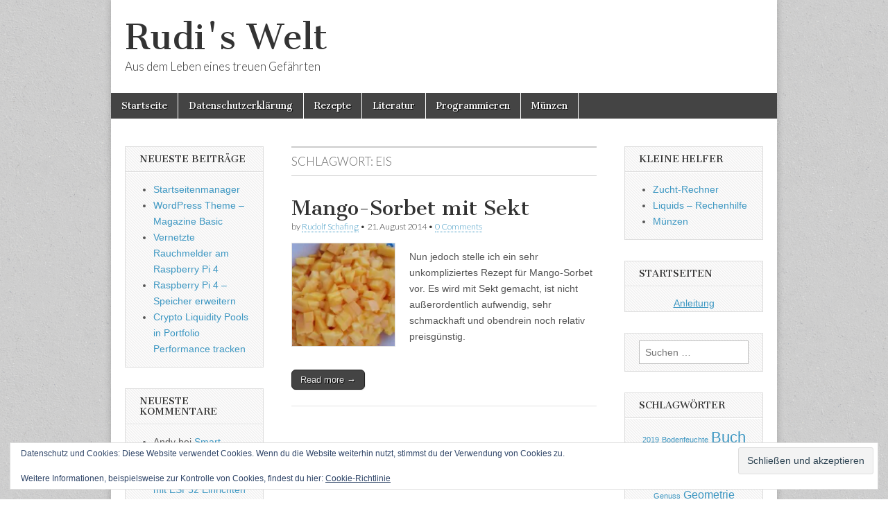

--- FILE ---
content_type: text/html; charset=UTF-8
request_url: https://www.rudolfschafing.de/tag/eis/
body_size: 12420
content:
<!DOCTYPE html>
<html lang="de">
<head>
	<meta charset="UTF-8" />
	<meta name="viewport" content="width=device-width, initial-scale=1.0" />
	<link rel="profile" href="http://gmpg.org/xfn/11" />
	<link rel="pingback" href="https://www.rudolfschafing.de/xmlrpc.php" />
	<meta name='robots' content='index, follow, max-image-preview:large, max-snippet:-1, max-video-preview:-1' />
	<style>img:is([sizes="auto" i], [sizes^="auto," i]) { contain-intrinsic-size: 3000px 1500px }</style>
	<style type='text/css'>
						#tarinner #dsgvonotice_footer a, .dsgvonotice_footer_separator {
							
							color: #ffffff !important;
							
						}
												
					</style>
	<!-- This site is optimized with the Yoast SEO plugin v26.2 - https://yoast.com/wordpress/plugins/seo/ -->
	<title>Eis Archive - Rudi&#039;s Welt</title>
	<link rel="canonical" href="https://www.rudolfschafing.de/tag/eis/" />
	<meta property="og:locale" content="de_DE" />
	<meta property="og:type" content="article" />
	<meta property="og:title" content="Eis Archive - Rudi&#039;s Welt" />
	<meta property="og:url" content="https://www.rudolfschafing.de/tag/eis/" />
	<meta property="og:site_name" content="Rudi&#039;s Welt" />
	<meta name="twitter:card" content="summary_large_image" />
	<script data-jetpack-boost="ignore" type="application/ld+json" class="yoast-schema-graph">{"@context":"https://schema.org","@graph":[{"@type":"CollectionPage","@id":"https://www.rudolfschafing.de/tag/eis/","url":"https://www.rudolfschafing.de/tag/eis/","name":"Eis Archive - Rudi&#039;s Welt","isPartOf":{"@id":"https://www.rudolfschafing.de/#website"},"primaryImageOfPage":{"@id":"https://www.rudolfschafing.de/tag/eis/#primaryimage"},"image":{"@id":"https://www.rudolfschafing.de/tag/eis/#primaryimage"},"thumbnailUrl":"https://i0.wp.com/www.rudolfschafing.de/wp-content/uploads/2014/08/IMG_20140809_152429-560x746.jpg?fit=560%2C419&ssl=1","breadcrumb":{"@id":"https://www.rudolfschafing.de/tag/eis/#breadcrumb"},"inLanguage":"de"},{"@type":"ImageObject","inLanguage":"de","@id":"https://www.rudolfschafing.de/tag/eis/#primaryimage","url":"https://i0.wp.com/www.rudolfschafing.de/wp-content/uploads/2014/08/IMG_20140809_152429-560x746.jpg?fit=560%2C419&ssl=1","contentUrl":"https://i0.wp.com/www.rudolfschafing.de/wp-content/uploads/2014/08/IMG_20140809_152429-560x746.jpg?fit=560%2C419&ssl=1","width":560,"height":419},{"@type":"BreadcrumbList","@id":"https://www.rudolfschafing.de/tag/eis/#breadcrumb","itemListElement":[{"@type":"ListItem","position":1,"name":"Startseite","item":"https://www.rudolfschafing.de/"},{"@type":"ListItem","position":2,"name":"Eis"}]},{"@type":"WebSite","@id":"https://www.rudolfschafing.de/#website","url":"https://www.rudolfschafing.de/","name":"Rudis Welt","description":"Aus dem Leben eines treuen Gefährten","publisher":{"@id":"https://www.rudolfschafing.de/#/schema/person/7c5cbecbe99f3190301491990811cf7e"},"potentialAction":[{"@type":"SearchAction","target":{"@type":"EntryPoint","urlTemplate":"https://www.rudolfschafing.de/?s={search_term_string}"},"query-input":{"@type":"PropertyValueSpecification","valueRequired":true,"valueName":"search_term_string"}}],"inLanguage":"de"},{"@type":["Person","Organization"],"@id":"https://www.rudolfschafing.de/#/schema/person/7c5cbecbe99f3190301491990811cf7e","name":"Rudolf Schafing","image":{"@type":"ImageObject","inLanguage":"de","@id":"https://www.rudolfschafing.de/#/schema/person/image/","url":"https://secure.gravatar.com/avatar/181d6bfbf31233508e90cba42881fb36?s=96&d=mm&r=g","contentUrl":"https://secure.gravatar.com/avatar/181d6bfbf31233508e90cba42881fb36?s=96&d=mm&r=g","caption":"Rudolf Schafing"},"logo":{"@id":"https://www.rudolfschafing.de/#/schema/person/image/"}}]}</script>
	<!-- / Yoast SEO plugin. -->


<link rel='dns-prefetch' href='//stats.wp.com' />
<link rel='dns-prefetch' href='//fonts.googleapis.com' />
<link rel='preconnect' href='//i0.wp.com' />
<link rel='preconnect' href='//c0.wp.com' />
<link rel="alternate" type="application/rss+xml" title="Rudi&#039;s Welt &raquo; Feed" href="https://www.rudolfschafing.de/feed/" />
<link rel="alternate" type="application/rss+xml" title="Rudi&#039;s Welt &raquo; Kommentar-Feed" href="https://www.rudolfschafing.de/comments/feed/" />
<link rel="alternate" type="application/rss+xml" title="Rudi&#039;s Welt &raquo; Eis Schlagwort-Feed" href="https://www.rudolfschafing.de/tag/eis/feed/" />

<link rel='stylesheet' id='all-css-99d5e9d754a65784f64f368d8803dbb2' href='https://www.rudolfschafing.de/wp-content/boost-cache/static/073b9c1160.min.css' type='text/css' media='all' />
<style id='wp-emoji-styles-inline-css'>

	img.wp-smiley, img.emoji {
		display: inline !important;
		border: none !important;
		box-shadow: none !important;
		height: 1em !important;
		width: 1em !important;
		margin: 0 0.07em !important;
		vertical-align: -0.1em !important;
		background: none !important;
		padding: 0 !important;
	}
</style>
<style id='jetpack-sharing-buttons-style-inline-css'>
.jetpack-sharing-buttons__services-list{display:flex;flex-direction:row;flex-wrap:wrap;gap:0;list-style-type:none;margin:5px;padding:0}.jetpack-sharing-buttons__services-list.has-small-icon-size{font-size:12px}.jetpack-sharing-buttons__services-list.has-normal-icon-size{font-size:16px}.jetpack-sharing-buttons__services-list.has-large-icon-size{font-size:24px}.jetpack-sharing-buttons__services-list.has-huge-icon-size{font-size:36px}@media print{.jetpack-sharing-buttons__services-list{display:none!important}}.editor-styles-wrapper .wp-block-jetpack-sharing-buttons{gap:0;padding-inline-start:0}ul.jetpack-sharing-buttons__services-list.has-background{padding:1.25em 2.375em}
</style>
<style id='classic-theme-styles-inline-css'>
/*! This file is auto-generated */
.wp-block-button__link{color:#fff;background-color:#32373c;border-radius:9999px;box-shadow:none;text-decoration:none;padding:calc(.667em + 2px) calc(1.333em + 2px);font-size:1.125em}.wp-block-file__button{background:#32373c;color:#fff;text-decoration:none}
</style>
<style id='global-styles-inline-css'>
:root{--wp--preset--aspect-ratio--square: 1;--wp--preset--aspect-ratio--4-3: 4/3;--wp--preset--aspect-ratio--3-4: 3/4;--wp--preset--aspect-ratio--3-2: 3/2;--wp--preset--aspect-ratio--2-3: 2/3;--wp--preset--aspect-ratio--16-9: 16/9;--wp--preset--aspect-ratio--9-16: 9/16;--wp--preset--color--black: #000000;--wp--preset--color--cyan-bluish-gray: #abb8c3;--wp--preset--color--white: #ffffff;--wp--preset--color--pale-pink: #f78da7;--wp--preset--color--vivid-red: #cf2e2e;--wp--preset--color--luminous-vivid-orange: #ff6900;--wp--preset--color--luminous-vivid-amber: #fcb900;--wp--preset--color--light-green-cyan: #7bdcb5;--wp--preset--color--vivid-green-cyan: #00d084;--wp--preset--color--pale-cyan-blue: #8ed1fc;--wp--preset--color--vivid-cyan-blue: #0693e3;--wp--preset--color--vivid-purple: #9b51e0;--wp--preset--gradient--vivid-cyan-blue-to-vivid-purple: linear-gradient(135deg,rgba(6,147,227,1) 0%,rgb(155,81,224) 100%);--wp--preset--gradient--light-green-cyan-to-vivid-green-cyan: linear-gradient(135deg,rgb(122,220,180) 0%,rgb(0,208,130) 100%);--wp--preset--gradient--luminous-vivid-amber-to-luminous-vivid-orange: linear-gradient(135deg,rgba(252,185,0,1) 0%,rgba(255,105,0,1) 100%);--wp--preset--gradient--luminous-vivid-orange-to-vivid-red: linear-gradient(135deg,rgba(255,105,0,1) 0%,rgb(207,46,46) 100%);--wp--preset--gradient--very-light-gray-to-cyan-bluish-gray: linear-gradient(135deg,rgb(238,238,238) 0%,rgb(169,184,195) 100%);--wp--preset--gradient--cool-to-warm-spectrum: linear-gradient(135deg,rgb(74,234,220) 0%,rgb(151,120,209) 20%,rgb(207,42,186) 40%,rgb(238,44,130) 60%,rgb(251,105,98) 80%,rgb(254,248,76) 100%);--wp--preset--gradient--blush-light-purple: linear-gradient(135deg,rgb(255,206,236) 0%,rgb(152,150,240) 100%);--wp--preset--gradient--blush-bordeaux: linear-gradient(135deg,rgb(254,205,165) 0%,rgb(254,45,45) 50%,rgb(107,0,62) 100%);--wp--preset--gradient--luminous-dusk: linear-gradient(135deg,rgb(255,203,112) 0%,rgb(199,81,192) 50%,rgb(65,88,208) 100%);--wp--preset--gradient--pale-ocean: linear-gradient(135deg,rgb(255,245,203) 0%,rgb(182,227,212) 50%,rgb(51,167,181) 100%);--wp--preset--gradient--electric-grass: linear-gradient(135deg,rgb(202,248,128) 0%,rgb(113,206,126) 100%);--wp--preset--gradient--midnight: linear-gradient(135deg,rgb(2,3,129) 0%,rgb(40,116,252) 100%);--wp--preset--font-size--small: 13px;--wp--preset--font-size--medium: 20px;--wp--preset--font-size--large: 36px;--wp--preset--font-size--x-large: 42px;--wp--preset--spacing--20: 0.44rem;--wp--preset--spacing--30: 0.67rem;--wp--preset--spacing--40: 1rem;--wp--preset--spacing--50: 1.5rem;--wp--preset--spacing--60: 2.25rem;--wp--preset--spacing--70: 3.38rem;--wp--preset--spacing--80: 5.06rem;--wp--preset--shadow--natural: 6px 6px 9px rgba(0, 0, 0, 0.2);--wp--preset--shadow--deep: 12px 12px 50px rgba(0, 0, 0, 0.4);--wp--preset--shadow--sharp: 6px 6px 0px rgba(0, 0, 0, 0.2);--wp--preset--shadow--outlined: 6px 6px 0px -3px rgba(255, 255, 255, 1), 6px 6px rgba(0, 0, 0, 1);--wp--preset--shadow--crisp: 6px 6px 0px rgba(0, 0, 0, 1);}:where(.is-layout-flex){gap: 0.5em;}:where(.is-layout-grid){gap: 0.5em;}body .is-layout-flex{display: flex;}.is-layout-flex{flex-wrap: wrap;align-items: center;}.is-layout-flex > :is(*, div){margin: 0;}body .is-layout-grid{display: grid;}.is-layout-grid > :is(*, div){margin: 0;}:where(.wp-block-columns.is-layout-flex){gap: 2em;}:where(.wp-block-columns.is-layout-grid){gap: 2em;}:where(.wp-block-post-template.is-layout-flex){gap: 1.25em;}:where(.wp-block-post-template.is-layout-grid){gap: 1.25em;}.has-black-color{color: var(--wp--preset--color--black) !important;}.has-cyan-bluish-gray-color{color: var(--wp--preset--color--cyan-bluish-gray) !important;}.has-white-color{color: var(--wp--preset--color--white) !important;}.has-pale-pink-color{color: var(--wp--preset--color--pale-pink) !important;}.has-vivid-red-color{color: var(--wp--preset--color--vivid-red) !important;}.has-luminous-vivid-orange-color{color: var(--wp--preset--color--luminous-vivid-orange) !important;}.has-luminous-vivid-amber-color{color: var(--wp--preset--color--luminous-vivid-amber) !important;}.has-light-green-cyan-color{color: var(--wp--preset--color--light-green-cyan) !important;}.has-vivid-green-cyan-color{color: var(--wp--preset--color--vivid-green-cyan) !important;}.has-pale-cyan-blue-color{color: var(--wp--preset--color--pale-cyan-blue) !important;}.has-vivid-cyan-blue-color{color: var(--wp--preset--color--vivid-cyan-blue) !important;}.has-vivid-purple-color{color: var(--wp--preset--color--vivid-purple) !important;}.has-black-background-color{background-color: var(--wp--preset--color--black) !important;}.has-cyan-bluish-gray-background-color{background-color: var(--wp--preset--color--cyan-bluish-gray) !important;}.has-white-background-color{background-color: var(--wp--preset--color--white) !important;}.has-pale-pink-background-color{background-color: var(--wp--preset--color--pale-pink) !important;}.has-vivid-red-background-color{background-color: var(--wp--preset--color--vivid-red) !important;}.has-luminous-vivid-orange-background-color{background-color: var(--wp--preset--color--luminous-vivid-orange) !important;}.has-luminous-vivid-amber-background-color{background-color: var(--wp--preset--color--luminous-vivid-amber) !important;}.has-light-green-cyan-background-color{background-color: var(--wp--preset--color--light-green-cyan) !important;}.has-vivid-green-cyan-background-color{background-color: var(--wp--preset--color--vivid-green-cyan) !important;}.has-pale-cyan-blue-background-color{background-color: var(--wp--preset--color--pale-cyan-blue) !important;}.has-vivid-cyan-blue-background-color{background-color: var(--wp--preset--color--vivid-cyan-blue) !important;}.has-vivid-purple-background-color{background-color: var(--wp--preset--color--vivid-purple) !important;}.has-black-border-color{border-color: var(--wp--preset--color--black) !important;}.has-cyan-bluish-gray-border-color{border-color: var(--wp--preset--color--cyan-bluish-gray) !important;}.has-white-border-color{border-color: var(--wp--preset--color--white) !important;}.has-pale-pink-border-color{border-color: var(--wp--preset--color--pale-pink) !important;}.has-vivid-red-border-color{border-color: var(--wp--preset--color--vivid-red) !important;}.has-luminous-vivid-orange-border-color{border-color: var(--wp--preset--color--luminous-vivid-orange) !important;}.has-luminous-vivid-amber-border-color{border-color: var(--wp--preset--color--luminous-vivid-amber) !important;}.has-light-green-cyan-border-color{border-color: var(--wp--preset--color--light-green-cyan) !important;}.has-vivid-green-cyan-border-color{border-color: var(--wp--preset--color--vivid-green-cyan) !important;}.has-pale-cyan-blue-border-color{border-color: var(--wp--preset--color--pale-cyan-blue) !important;}.has-vivid-cyan-blue-border-color{border-color: var(--wp--preset--color--vivid-cyan-blue) !important;}.has-vivid-purple-border-color{border-color: var(--wp--preset--color--vivid-purple) !important;}.has-vivid-cyan-blue-to-vivid-purple-gradient-background{background: var(--wp--preset--gradient--vivid-cyan-blue-to-vivid-purple) !important;}.has-light-green-cyan-to-vivid-green-cyan-gradient-background{background: var(--wp--preset--gradient--light-green-cyan-to-vivid-green-cyan) !important;}.has-luminous-vivid-amber-to-luminous-vivid-orange-gradient-background{background: var(--wp--preset--gradient--luminous-vivid-amber-to-luminous-vivid-orange) !important;}.has-luminous-vivid-orange-to-vivid-red-gradient-background{background: var(--wp--preset--gradient--luminous-vivid-orange-to-vivid-red) !important;}.has-very-light-gray-to-cyan-bluish-gray-gradient-background{background: var(--wp--preset--gradient--very-light-gray-to-cyan-bluish-gray) !important;}.has-cool-to-warm-spectrum-gradient-background{background: var(--wp--preset--gradient--cool-to-warm-spectrum) !important;}.has-blush-light-purple-gradient-background{background: var(--wp--preset--gradient--blush-light-purple) !important;}.has-blush-bordeaux-gradient-background{background: var(--wp--preset--gradient--blush-bordeaux) !important;}.has-luminous-dusk-gradient-background{background: var(--wp--preset--gradient--luminous-dusk) !important;}.has-pale-ocean-gradient-background{background: var(--wp--preset--gradient--pale-ocean) !important;}.has-electric-grass-gradient-background{background: var(--wp--preset--gradient--electric-grass) !important;}.has-midnight-gradient-background{background: var(--wp--preset--gradient--midnight) !important;}.has-small-font-size{font-size: var(--wp--preset--font-size--small) !important;}.has-medium-font-size{font-size: var(--wp--preset--font-size--medium) !important;}.has-large-font-size{font-size: var(--wp--preset--font-size--large) !important;}.has-x-large-font-size{font-size: var(--wp--preset--font-size--x-large) !important;}
:where(.wp-block-post-template.is-layout-flex){gap: 1.25em;}:where(.wp-block-post-template.is-layout-grid){gap: 1.25em;}
:where(.wp-block-columns.is-layout-flex){gap: 2em;}:where(.wp-block-columns.is-layout-grid){gap: 2em;}
:root :where(.wp-block-pullquote){font-size: 1.5em;line-height: 1.6;}
</style>
<link rel='stylesheet' id='dashicons-css' href='https://www.rudolfschafing.de/wp-includes/css/dashicons.min.css?ver=6.7.4' media='all' />
<link rel='stylesheet' id='google_fonts-css' href='//fonts.googleapis.com/css?family=Cantata+One|Lato:300,700' media='all' />





<link rel="https://api.w.org/" href="https://www.rudolfschafing.de/wp-json/" /><link rel="alternate" title="JSON" type="application/json" href="https://www.rudolfschafing.de/wp-json/wp/v2/tags/39" /><link rel="EditURI" type="application/rsd+xml" title="RSD" href="https://www.rudolfschafing.de/xmlrpc.php?rsd" />
<meta name="generator" content="WordPress 6.7.4" />
	<style>img#wpstats{display:none}</style>
		<style>
#site-title a,#site-description{color:#333 !important}
#page{background-color:#ffffff}
.entry-meta a,.entry-content a,.widget a{color:#3D97C2}
</style>
	<style type="text/css">.recentcomments a{display:inline !important;padding:0 !important;margin:0 !important;}</style><style type="text/css">.broken_link, a.broken_link {
	text-decoration: line-through;
}</style><style type="text/css" id="custom-background-css">
body.custom-background { background-image: url("https://www.rudolfschafing.de/wp-content/themes/magazine-basic/library/images/solid.png"); background-position: left top; background-size: auto; background-repeat: repeat; background-attachment: scroll; }
</style>
	<link rel="icon" href="https://www.rudolfschafing.de/wp-content/uploads/2019/04/rudi.ico" sizes="32x32" />
<link rel="icon" href="https://www.rudolfschafing.de/wp-content/uploads/2019/04/rudi.ico" sizes="192x192" />
<link rel="apple-touch-icon" href="https://www.rudolfschafing.de/wp-content/uploads/2019/04/rudi.ico" />
<meta name="msapplication-TileImage" content="https://www.rudolfschafing.de/wp-content/uploads/2019/04/rudi.ico" />
</head>

<body class="archive tag tag-eis tag-39 custom-background">
	<div id="page" class="grid  w960">
		<header id="header" class="row" role="banner">
			<div class="c12">
				<div id="mobile-menu">
					<a href="#" class="left-menu"><i class="fa fa-reorder"></i></a>
					<a href="#"><i class="fa fa-search"></i></a>
				</div>
				<div id="drop-down-search"><form role="search" method="get" class="search-form" action="https://www.rudolfschafing.de/">
				<label>
					<span class="screen-reader-text">Suche nach:</span>
					<input type="search" class="search-field" placeholder="Suchen …" value="" name="s" />
				</label>
				<input type="submit" class="search-submit" value="Suchen" />
			</form></div>

								<div class="title-logo-wrapper fl">
										<div class="header-group">
												<div id="site-title"><a href="https://www.rudolfschafing.de" title="Rudi&#039;s Welt" rel="home">Rudi&#039;s Welt</a></div>
						<div id="site-description">Aus dem Leben eines treuen Gefährten</div>					</div>
				</div>

				
				<div id="nav-wrapper">
					<div class="nav-content">
						<nav id="site-navigation" class="menus clearfix" role="navigation">
							<h3 class="screen-reader-text">Main menu</h3>
							<a class="screen-reader-text" href="#primary" title="Skip to content">Skip to content</a>
							<div id="main-menu" class="menu-menu-unter-header-container"><ul id="menu-menu-unter-header" class="menu"><li id="menu-item-1214" class="menu-item menu-item-type-custom menu-item-object-custom menu-item-1214"><a href="http://rudolfschafing.de">Startseite</a>
<li id="menu-item-1325" class="menu-item menu-item-type-post_type menu-item-object-page menu-item-privacy-policy menu-item-1325"><a rel="privacy-policy" href="https://www.rudolfschafing.de/datenschutzerklaerung/">Datenschutzerklärung</a>
<li id="menu-item-1596" class="menu-item menu-item-type-taxonomy menu-item-object-category menu-item-1596"><a href="https://www.rudolfschafing.de/category/rezepte/">Rezepte</a>
<li id="menu-item-1597" class="menu-item menu-item-type-taxonomy menu-item-object-category menu-item-1597"><a href="https://www.rudolfschafing.de/category/literatur/">Literatur</a>
<li id="menu-item-1814" class="menu-item menu-item-type-taxonomy menu-item-object-category menu-item-1814"><a href="https://www.rudolfschafing.de/category/computer/programmieren/">Programmieren</a>
<li id="menu-item-1915" class="menu-item menu-item-type-post_type menu-item-object-page menu-item-1915"><a href="https://www.rudolfschafing.de/muenzen/">Münzen</a>
</ul></div>						</nav><!-- #site-navigation -->

											</div>
				</div>

			</div><!-- .c12 -->
		</header><!-- #header.row -->

		<div id="main" class="row">
	<section id="primary" class="c6 push3" role="main">

		
			<header id="archive-header">
				<h1 class="page-title">Schlagwort: <span>Eis</span></h1>			</header><!-- #archive-header -->

				<article id="post-754" class="post-754 post type-post status-publish format-standard has-post-thumbnail hentry category-allgemein category-essen category-kultur category-rezepte tag-einfach tag-eis tag-lecker tag-mango tag-rezept tag-sekt tag-sorbet">

	    <header>
    <h2 class="entry-title taggedlink"><a href="https://www.rudolfschafing.de/2014/08/21/mango-sorbet-mit-sekt/" rel="bookmark">Mango-Sorbet mit Sekt</a></h2>
    <div class="entry-meta">
        by <span class="vcard author"><span class="fn"><a href="https://www.rudolfschafing.de/author/rudolf-schafing/" title="Posts by Rudolf Schafing" rel="author">Rudolf Schafing</a></span></span>&nbsp;&bull;&nbsp;<time class="published" datetime="2014-08-21">21. August 2014</time>&nbsp;&bull;&nbsp;<a href="https://www.rudolfschafing.de/2014/08/21/mango-sorbet-mit-sekt/#respond">0 Comments</a>    </div>
</header>

	    <div class="entry-content">
		    <a href="https://www.rudolfschafing.de/2014/08/21/mango-sorbet-mit-sekt/"><img width="150" height="150" src="https://i0.wp.com/www.rudolfschafing.de/wp-content/uploads/2014/08/IMG_20140809_152429-560x746.jpg?resize=150%2C150&amp;ssl=1" class="alignleft wp-post-image" alt="" decoding="async" srcset="https://i0.wp.com/www.rudolfschafing.de/wp-content/uploads/2014/08/IMG_20140809_152429-560x746.jpg?resize=150%2C150&amp;ssl=1 150w, https://i0.wp.com/www.rudolfschafing.de/wp-content/uploads/2014/08/IMG_20140809_152429-560x746.jpg?zoom=2&amp;resize=150%2C150&amp;ssl=1 300w, https://i0.wp.com/www.rudolfschafing.de/wp-content/uploads/2014/08/IMG_20140809_152429-560x746.jpg?zoom=3&amp;resize=150%2C150&amp;ssl=1 450w" sizes="(max-width: 150px) 100vw, 150px" /></a><p>Nun jedoch stelle ich ein sehr unkompliziertes Rezept für Mango-Sorbet vor. Es wird mit Sekt gemacht, ist nicht außerordentlich aufwendig, sehr schmackhaft und obendrein noch relativ preisgünstig.</p>
<p class="more-link-p"><a class="more-link" href="https://www.rudolfschafing.de/2014/08/21/mango-sorbet-mit-sekt/">Read more &rarr;</a></p>
	    </div><!-- .entry-content -->

	    
	</article><!-- #post-754 -->
	</section><!-- #primary.c8 -->

	<div id="secondary" class="c3 pull6" role="complementary">
		
		<aside id="recent-posts-2" class="widget widget_recent_entries">
		<h3 class="widget-title">Neueste Beiträge</h3>
		<ul>
											<li>
					<a href="https://www.rudolfschafing.de/2024/04/22/startseitenmanager-2/">Startseitenmanager</a>
									</li>
											<li>
					<a href="https://www.rudolfschafing.de/2024/04/18/wordpress-theme-magazine-basic/">WordPress Theme &#8211; Magazine Basic</a>
									</li>
											<li>
					<a href="https://www.rudolfschafing.de/2023/01/21/vernetzte-rauchmelder-am-raspberry-pi-4/">Vernetzte Rauchmelder am Raspberry Pi 4</a>
									</li>
											<li>
					<a href="https://www.rudolfschafing.de/2022/12/04/raspberrypi4-speicher-erweitern/">Raspberry Pi 4 &#8211; Speicher erweitern</a>
									</li>
											<li>
					<a href="https://www.rudolfschafing.de/2022/07/09/crypto-liquidity-pools-in-portfolio-performance-tracken/">Crypto Liquidity Pools in Portfolio Performance tracken</a>
									</li>
					</ul>

		</aside><aside id="recent-comments-2" class="widget widget_recent_comments"><h3 class="widget-title">Neueste Kommentare</h3><ul id="recentcomments"><li class="recentcomments"><span class="comment-author-link">Andy</span> bei <a href="https://www.rudolfschafing.de/2022/02/24/tasmota-getting-started/comment-page-1/#comment-17054">Smart Home: Bodenfeuchtesensor mit ESP32 Einrichten (Tasmota)</a></li><li class="recentcomments"><span class="comment-author-link">Rudolf Schafing</span> bei <a href="https://www.rudolfschafing.de/2022/02/24/tasmota-getting-started/comment-page-1/#comment-17049">Smart Home: Bodenfeuchtesensor mit ESP32 Einrichten (Tasmota)</a></li><li class="recentcomments"><span class="comment-author-link">Andy</span> bei <a href="https://www.rudolfschafing.de/2022/02/24/tasmota-getting-started/comment-page-1/#comment-17048">Smart Home: Bodenfeuchtesensor mit ESP32 Einrichten (Tasmota)</a></li><li class="recentcomments"><span class="comment-author-link">Rudolf Schafing</span> bei <a href="https://www.rudolfschafing.de/2022/02/24/tasmota-getting-started/comment-page-1/#comment-17007">Smart Home: Bodenfeuchtesensor mit ESP32 Einrichten (Tasmota)</a></li><li class="recentcomments"><span class="comment-author-link">Andy</span> bei <a href="https://www.rudolfschafing.de/2022/02/24/tasmota-getting-started/comment-page-1/#comment-16964">Smart Home: Bodenfeuchtesensor mit ESP32 Einrichten (Tasmota)</a></li></ul></aside><aside id="categories-2" class="widget widget_categories"><h3 class="widget-title">Kategorien</h3>
			<ul>
					<li class="cat-item cat-item-133"><a href="https://www.rudolfschafing.de/category/aliexpress/">Aliexpress</a>
</li>
	<li class="cat-item cat-item-1"><a href="https://www.rudolfschafing.de/category/allgemein/">Allgemein</a>
</li>
	<li class="cat-item cat-item-2"><a href="https://www.rudolfschafing.de/category/arbeit/">Arbeit</a>
</li>
	<li class="cat-item cat-item-132"><a href="https://www.rudolfschafing.de/category/computer/arduino/">Arduino</a>
</li>
	<li class="cat-item cat-item-15"><a href="https://www.rudolfschafing.de/category/finanzen/bitcoin/">Bitcoin</a>
</li>
	<li class="cat-item cat-item-118"><a href="https://www.rudolfschafing.de/category/allgemein/blog/">Blog</a>
</li>
	<li class="cat-item cat-item-124"><a href="https://www.rudolfschafing.de/category/computer/">Computer</a>
</li>
	<li class="cat-item cat-item-166"><a href="https://www.rudolfschafing.de/category/finanzen/crypto/">Crypto</a>
</li>
	<li class="cat-item cat-item-16"><a href="https://www.rudolfschafing.de/category/kultur/dampfen/">Dampfen</a>
</li>
	<li class="cat-item cat-item-17"><a href="https://www.rudolfschafing.de/category/finanzen/devisen/">Devisen</a>
</li>
	<li class="cat-item cat-item-148"><a href="https://www.rudolfschafing.de/category/computer/esp/">ESP</a>
</li>
	<li class="cat-item cat-item-150"><a href="https://www.rudolfschafing.de/category/computer/programmieren/esp-programmieren/">ESP</a>
</li>
	<li class="cat-item cat-item-18"><a href="https://www.rudolfschafing.de/category/kultur/essen/">Essen</a>
</li>
	<li class="cat-item cat-item-156"><a href="https://www.rudolfschafing.de/category/finanzen/ethereum/">Ethereum</a>
</li>
	<li class="cat-item cat-item-3"><a href="https://www.rudolfschafing.de/category/fernsehen/">Fernsehen</a>
</li>
	<li class="cat-item cat-item-4"><a href="https://www.rudolfschafing.de/category/finanzen/">Finanzen</a>
</li>
	<li class="cat-item cat-item-5"><a href="https://www.rudolfschafing.de/category/finanzen/forex/">Forex</a>
</li>
	<li class="cat-item cat-item-6"><a href="https://www.rudolfschafing.de/category/japan/">Japan</a>
</li>
	<li class="cat-item cat-item-19"><a href="https://www.rudolfschafing.de/category/reisen/japan-reisen/">Japan</a>
</li>
	<li class="cat-item cat-item-7"><a href="https://www.rudolfschafing.de/category/kritik/">Kritik</a>
</li>
	<li class="cat-item cat-item-8"><a href="https://www.rudolfschafing.de/category/kultur/">Kultur</a>
</li>
	<li class="cat-item cat-item-9"><a href="https://www.rudolfschafing.de/category/labview/">LabView</a>
</li>
	<li class="cat-item cat-item-10"><a href="https://www.rudolfschafing.de/category/literatur/">Literatur</a>
</li>
	<li class="cat-item cat-item-20"><a href="https://www.rudolfschafing.de/category/reisen/mallorca/">Mallorca</a>
</li>
	<li class="cat-item cat-item-155"><a href="https://www.rudolfschafing.de/category/computer/programmieren/php/">PHP</a>
</li>
	<li class="cat-item cat-item-11"><a href="https://www.rudolfschafing.de/category/produkttest/">Produkttest</a>
</li>
	<li class="cat-item cat-item-134"><a href="https://www.rudolfschafing.de/category/computer/programmieren/">Programmieren</a>
</li>
	<li class="cat-item cat-item-169"><a href="https://www.rudolfschafing.de/category/computer/raspberry-pi-4/">Raspberry Pi 4</a>
</li>
	<li class="cat-item cat-item-12"><a href="https://www.rudolfschafing.de/category/reisen/">Reisen</a>
</li>
	<li class="cat-item cat-item-13"><a href="https://www.rudolfschafing.de/category/rezepte/">Rezepte</a>
</li>
	<li class="cat-item cat-item-149"><a href="https://www.rudolfschafing.de/category/computer/programmieren/tasmota/">Tasmota</a>
</li>
	<li class="cat-item cat-item-125"><a href="https://www.rudolfschafing.de/category/computer/tools/">Tools</a>
</li>
	<li class="cat-item cat-item-21"><a href="https://www.rudolfschafing.de/category/kultur/essen/vegan-essen/">vegan</a>
</li>
			</ul>

			</aside><aside id="archives-2" class="widget widget_archive"><h3 class="widget-title">Archiv</h3>
			<ul>
					<li><a href='https://www.rudolfschafing.de/2024/04/'>April 2024</a></li>
	<li><a href='https://www.rudolfschafing.de/2023/01/'>Januar 2023</a></li>
	<li><a href='https://www.rudolfschafing.de/2022/12/'>Dezember 2022</a></li>
	<li><a href='https://www.rudolfschafing.de/2022/07/'>Juli 2022</a></li>
	<li><a href='https://www.rudolfschafing.de/2022/02/'>Februar 2022</a></li>
	<li><a href='https://www.rudolfschafing.de/2021/07/'>Juli 2021</a></li>
	<li><a href='https://www.rudolfschafing.de/2021/05/'>Mai 2021</a></li>
	<li><a href='https://www.rudolfschafing.de/2021/04/'>April 2021</a></li>
	<li><a href='https://www.rudolfschafing.de/2019/04/'>April 2019</a></li>
	<li><a href='https://www.rudolfschafing.de/2016/01/'>Januar 2016</a></li>
	<li><a href='https://www.rudolfschafing.de/2015/07/'>Juli 2015</a></li>
	<li><a href='https://www.rudolfschafing.de/2015/06/'>Juni 2015</a></li>
	<li><a href='https://www.rudolfschafing.de/2015/03/'>März 2015</a></li>
	<li><a href='https://www.rudolfschafing.de/2015/02/'>Februar 2015</a></li>
	<li><a href='https://www.rudolfschafing.de/2015/01/'>Januar 2015</a></li>
	<li><a href='https://www.rudolfschafing.de/2014/10/'>Oktober 2014</a></li>
	<li><a href='https://www.rudolfschafing.de/2014/09/'>September 2014</a></li>
	<li><a href='https://www.rudolfschafing.de/2014/08/'>August 2014</a></li>
	<li><a href='https://www.rudolfschafing.de/2014/07/'>Juli 2014</a></li>
	<li><a href='https://www.rudolfschafing.de/2014/06/'>Juni 2014</a></li>
	<li><a href='https://www.rudolfschafing.de/2014/04/'>April 2014</a></li>
	<li><a href='https://www.rudolfschafing.de/2014/03/'>März 2014</a></li>
	<li><a href='https://www.rudolfschafing.de/2014/02/'>Februar 2014</a></li>
	<li><a href='https://www.rudolfschafing.de/2013/09/'>September 2013</a></li>
	<li><a href='https://www.rudolfschafing.de/2013/08/'>August 2013</a></li>
			</ul>

			</aside><aside id="meta-2" class="widget widget_meta"><h3 class="widget-title">Meta</h3>
		<ul>
						<li><a rel="nofollow" href="https://www.rudolfschafing.de/wp-login.php">Anmelden</a></li>
			<li><a href="https://www.rudolfschafing.de/feed/">Feed der Einträge</a></li>
			<li><a href="https://www.rudolfschafing.de/comments/feed/">Kommentar-Feed</a></li>

			<li><a href="https://de.wordpress.org/">WordPress.org</a></li>
		</ul>

		</aside><aside id="search-2" class="widget widget_search"><form role="search" method="get" class="search-form" action="https://www.rudolfschafing.de/">
				<label>
					<span class="screen-reader-text">Suche nach:</span>
					<input type="search" class="search-field" placeholder="Suchen …" value="" name="s" />
				</label>
				<input type="submit" class="search-submit" value="Suchen" />
			</form></aside>
		<aside id="recent-posts-2" class="widget widget_recent_entries">
		<h3 class="widget-title">Neueste Beiträge</h3>
		<ul>
											<li>
					<a href="https://www.rudolfschafing.de/2024/04/22/startseitenmanager-2/">Startseitenmanager</a>
									</li>
											<li>
					<a href="https://www.rudolfschafing.de/2024/04/18/wordpress-theme-magazine-basic/">WordPress Theme &#8211; Magazine Basic</a>
									</li>
											<li>
					<a href="https://www.rudolfschafing.de/2023/01/21/vernetzte-rauchmelder-am-raspberry-pi-4/">Vernetzte Rauchmelder am Raspberry Pi 4</a>
									</li>
											<li>
					<a href="https://www.rudolfschafing.de/2022/12/04/raspberrypi4-speicher-erweitern/">Raspberry Pi 4 &#8211; Speicher erweitern</a>
									</li>
											<li>
					<a href="https://www.rudolfschafing.de/2022/07/09/crypto-liquidity-pools-in-portfolio-performance-tracken/">Crypto Liquidity Pools in Portfolio Performance tracken</a>
									</li>
					</ul>

		</aside><aside id="recent-comments-2" class="widget widget_recent_comments"><h3 class="widget-title">Neueste Kommentare</h3><ul id="recentcomments-2"><li class="recentcomments"><span class="comment-author-link">Andy</span> bei <a href="https://www.rudolfschafing.de/2022/02/24/tasmota-getting-started/comment-page-1/#comment-17054">Smart Home: Bodenfeuchtesensor mit ESP32 Einrichten (Tasmota)</a></li><li class="recentcomments"><span class="comment-author-link">Rudolf Schafing</span> bei <a href="https://www.rudolfschafing.de/2022/02/24/tasmota-getting-started/comment-page-1/#comment-17049">Smart Home: Bodenfeuchtesensor mit ESP32 Einrichten (Tasmota)</a></li><li class="recentcomments"><span class="comment-author-link">Andy</span> bei <a href="https://www.rudolfschafing.de/2022/02/24/tasmota-getting-started/comment-page-1/#comment-17048">Smart Home: Bodenfeuchtesensor mit ESP32 Einrichten (Tasmota)</a></li><li class="recentcomments"><span class="comment-author-link">Rudolf Schafing</span> bei <a href="https://www.rudolfschafing.de/2022/02/24/tasmota-getting-started/comment-page-1/#comment-17007">Smart Home: Bodenfeuchtesensor mit ESP32 Einrichten (Tasmota)</a></li><li class="recentcomments"><span class="comment-author-link">Andy</span> bei <a href="https://www.rudolfschafing.de/2022/02/24/tasmota-getting-started/comment-page-1/#comment-16964">Smart Home: Bodenfeuchtesensor mit ESP32 Einrichten (Tasmota)</a></li></ul></aside><aside id="archives-2" class="widget widget_archive"><h3 class="widget-title">Archiv</h3>
			<ul>
					<li><a href='https://www.rudolfschafing.de/2024/04/'>April 2024</a></li>
	<li><a href='https://www.rudolfschafing.de/2023/01/'>Januar 2023</a></li>
	<li><a href='https://www.rudolfschafing.de/2022/12/'>Dezember 2022</a></li>
	<li><a href='https://www.rudolfschafing.de/2022/07/'>Juli 2022</a></li>
	<li><a href='https://www.rudolfschafing.de/2022/02/'>Februar 2022</a></li>
	<li><a href='https://www.rudolfschafing.de/2021/07/'>Juli 2021</a></li>
	<li><a href='https://www.rudolfschafing.de/2021/05/'>Mai 2021</a></li>
	<li><a href='https://www.rudolfschafing.de/2021/04/'>April 2021</a></li>
	<li><a href='https://www.rudolfschafing.de/2019/04/'>April 2019</a></li>
	<li><a href='https://www.rudolfschafing.de/2016/01/'>Januar 2016</a></li>
	<li><a href='https://www.rudolfschafing.de/2015/07/'>Juli 2015</a></li>
	<li><a href='https://www.rudolfschafing.de/2015/06/'>Juni 2015</a></li>
	<li><a href='https://www.rudolfschafing.de/2015/03/'>März 2015</a></li>
	<li><a href='https://www.rudolfschafing.de/2015/02/'>Februar 2015</a></li>
	<li><a href='https://www.rudolfschafing.de/2015/01/'>Januar 2015</a></li>
	<li><a href='https://www.rudolfschafing.de/2014/10/'>Oktober 2014</a></li>
	<li><a href='https://www.rudolfschafing.de/2014/09/'>September 2014</a></li>
	<li><a href='https://www.rudolfschafing.de/2014/08/'>August 2014</a></li>
	<li><a href='https://www.rudolfschafing.de/2014/07/'>Juli 2014</a></li>
	<li><a href='https://www.rudolfschafing.de/2014/06/'>Juni 2014</a></li>
	<li><a href='https://www.rudolfschafing.de/2014/04/'>April 2014</a></li>
	<li><a href='https://www.rudolfschafing.de/2014/03/'>März 2014</a></li>
	<li><a href='https://www.rudolfschafing.de/2014/02/'>Februar 2014</a></li>
	<li><a href='https://www.rudolfschafing.de/2013/09/'>September 2013</a></li>
	<li><a href='https://www.rudolfschafing.de/2013/08/'>August 2013</a></li>
			</ul>

			</aside><aside id="categories-2" class="widget widget_categories"><h3 class="widget-title">Kategorien</h3>
			<ul>
					<li class="cat-item cat-item-133"><a href="https://www.rudolfschafing.de/category/aliexpress/">Aliexpress</a>
</li>
	<li class="cat-item cat-item-1"><a href="https://www.rudolfschafing.de/category/allgemein/">Allgemein</a>
</li>
	<li class="cat-item cat-item-2"><a href="https://www.rudolfschafing.de/category/arbeit/">Arbeit</a>
</li>
	<li class="cat-item cat-item-132"><a href="https://www.rudolfschafing.de/category/computer/arduino/">Arduino</a>
</li>
	<li class="cat-item cat-item-15"><a href="https://www.rudolfschafing.de/category/finanzen/bitcoin/">Bitcoin</a>
</li>
	<li class="cat-item cat-item-118"><a href="https://www.rudolfschafing.de/category/allgemein/blog/">Blog</a>
</li>
	<li class="cat-item cat-item-124"><a href="https://www.rudolfschafing.de/category/computer/">Computer</a>
</li>
	<li class="cat-item cat-item-166"><a href="https://www.rudolfschafing.de/category/finanzen/crypto/">Crypto</a>
</li>
	<li class="cat-item cat-item-16"><a href="https://www.rudolfschafing.de/category/kultur/dampfen/">Dampfen</a>
</li>
	<li class="cat-item cat-item-17"><a href="https://www.rudolfschafing.de/category/finanzen/devisen/">Devisen</a>
</li>
	<li class="cat-item cat-item-148"><a href="https://www.rudolfschafing.de/category/computer/esp/">ESP</a>
</li>
	<li class="cat-item cat-item-150"><a href="https://www.rudolfschafing.de/category/computer/programmieren/esp-programmieren/">ESP</a>
</li>
	<li class="cat-item cat-item-18"><a href="https://www.rudolfschafing.de/category/kultur/essen/">Essen</a>
</li>
	<li class="cat-item cat-item-156"><a href="https://www.rudolfschafing.de/category/finanzen/ethereum/">Ethereum</a>
</li>
	<li class="cat-item cat-item-3"><a href="https://www.rudolfschafing.de/category/fernsehen/">Fernsehen</a>
</li>
	<li class="cat-item cat-item-4"><a href="https://www.rudolfschafing.de/category/finanzen/">Finanzen</a>
</li>
	<li class="cat-item cat-item-5"><a href="https://www.rudolfschafing.de/category/finanzen/forex/">Forex</a>
</li>
	<li class="cat-item cat-item-6"><a href="https://www.rudolfschafing.de/category/japan/">Japan</a>
</li>
	<li class="cat-item cat-item-19"><a href="https://www.rudolfschafing.de/category/reisen/japan-reisen/">Japan</a>
</li>
	<li class="cat-item cat-item-7"><a href="https://www.rudolfschafing.de/category/kritik/">Kritik</a>
</li>
	<li class="cat-item cat-item-8"><a href="https://www.rudolfschafing.de/category/kultur/">Kultur</a>
</li>
	<li class="cat-item cat-item-9"><a href="https://www.rudolfschafing.de/category/labview/">LabView</a>
</li>
	<li class="cat-item cat-item-10"><a href="https://www.rudolfschafing.de/category/literatur/">Literatur</a>
</li>
	<li class="cat-item cat-item-20"><a href="https://www.rudolfschafing.de/category/reisen/mallorca/">Mallorca</a>
</li>
	<li class="cat-item cat-item-155"><a href="https://www.rudolfschafing.de/category/computer/programmieren/php/">PHP</a>
</li>
	<li class="cat-item cat-item-11"><a href="https://www.rudolfschafing.de/category/produkttest/">Produkttest</a>
</li>
	<li class="cat-item cat-item-134"><a href="https://www.rudolfschafing.de/category/computer/programmieren/">Programmieren</a>
</li>
	<li class="cat-item cat-item-169"><a href="https://www.rudolfschafing.de/category/computer/raspberry-pi-4/">Raspberry Pi 4</a>
</li>
	<li class="cat-item cat-item-12"><a href="https://www.rudolfschafing.de/category/reisen/">Reisen</a>
</li>
	<li class="cat-item cat-item-13"><a href="https://www.rudolfschafing.de/category/rezepte/">Rezepte</a>
</li>
	<li class="cat-item cat-item-149"><a href="https://www.rudolfschafing.de/category/computer/programmieren/tasmota/">Tasmota</a>
</li>
	<li class="cat-item cat-item-125"><a href="https://www.rudolfschafing.de/category/computer/tools/">Tools</a>
</li>
	<li class="cat-item cat-item-21"><a href="https://www.rudolfschafing.de/category/kultur/essen/vegan-essen/">vegan</a>
</li>
			</ul>

			</aside><aside id="meta-2" class="widget widget_meta"><h3 class="widget-title">Meta</h3>
		<ul>
						<li><a rel="nofollow" href="https://www.rudolfschafing.de/wp-login.php">Anmelden</a></li>
			<li><a href="https://www.rudolfschafing.de/feed/">Feed der Einträge</a></li>
			<li><a href="https://www.rudolfschafing.de/comments/feed/">Kommentar-Feed</a></li>

			<li><a href="https://de.wordpress.org/">WordPress.org</a></li>
		</ul>

		</aside>	</div><!-- #secondary.widget-area -->

			<div id="tertiary" class="c3 end" role="complementary">
			<aside id="nav_menu-3" class="widget widget_nav_menu"><h3 class="widget-title">Kleine Helfer</h3><div class="menu-kleine-helfer-container"><ul id="menu-kleine-helfer" class="menu"><li id="menu-item-986" class="menu-item menu-item-type-custom menu-item-object-custom menu-item-986"><a href="http://rudolfschafing.de/farmerama-zucht-rechner/">Zucht-Rechner</a></li>
<li id="menu-item-1340" class="menu-item menu-item-type-post_type menu-item-object-post menu-item-1340"><a href="https://www.rudolfschafing.de/2015/02/23/liquids-rechenhilfe/">Liquids – Rechenhilfe</a></li>
<li id="menu-item-1916" class="menu-item menu-item-type-post_type menu-item-object-page menu-item-1916"><a href="https://www.rudolfschafing.de/muenzen/">Münzen</a></li>
</ul></div></aside><aside id="rudis_startseitenmanager-3" class="widget widget_rudis_startseitenmanager"><h3 class="widget-title">Startseiten</h3><center><a href="https://www.rudolfschafing.de/startseitenmanager/">Anleitung</a></center></aside><aside id="search-4" class="widget widget_search"><form role="search" method="get" class="search-form" action="https://www.rudolfschafing.de/">
				<label>
					<span class="screen-reader-text">Suche nach:</span>
					<input type="search" class="search-field" placeholder="Suchen …" value="" name="s" />
				</label>
				<input type="submit" class="search-submit" value="Suchen" />
			</form></aside><aside id="tag_cloud-3" class="widget widget_tag_cloud"><h3 class="widget-title">Schlagwörter</h3><div class="tagcloud"><a href="https://www.rudolfschafing.de/tag/2019/" class="tag-cloud-link tag-link-117 tag-link-position-1" style="font-size: 8pt;" aria-label="2019 (1 Eintrag)">2019</a>
<a href="https://www.rudolfschafing.de/tag/bodenfeuchte/" class="tag-cloud-link tag-link-151 tag-link-position-2" style="font-size: 8pt;" aria-label="Bodenfeuchte (1 Eintrag)">Bodenfeuchte</a>
<a href="https://www.rudolfschafing.de/tag/buch/" class="tag-cloud-link tag-link-31 tag-link-position-3" style="font-size: 16.615384615385pt;" aria-label="Buch (4 Einträge)">Buch</a>
<a href="https://www.rudolfschafing.de/tag/dampfen/" class="tag-cloud-link tag-link-32 tag-link-position-4" style="font-size: 19.846153846154pt;" aria-label="Dampfen (6 Einträge)">Dampfen</a>
<a href="https://www.rudolfschafing.de/tag/e-zigarette/" class="tag-cloud-link tag-link-36 tag-link-position-5" style="font-size: 14.461538461538pt;" aria-label="E-Zigarette (3 Einträge)">E-Zigarette</a>
<a href="https://www.rudolfschafing.de/tag/esp32/" class="tag-cloud-link tag-link-135 tag-link-position-6" style="font-size: 11.876923076923pt;" aria-label="ESP32 (2 Einträge)">ESP32</a>
<a href="https://www.rudolfschafing.de/tag/genuss/" class="tag-cloud-link tag-link-120 tag-link-position-7" style="font-size: 8pt;" aria-label="Genuss (1 Eintrag)">Genuss</a>
<a href="https://www.rudolfschafing.de/tag/geometrie/" class="tag-cloud-link tag-link-49 tag-link-position-8" style="font-size: 11.876923076923pt;" aria-label="Geometrie (2 Einträge)">Geometrie</a>
<a href="https://www.rudolfschafing.de/tag/gesundheit/" class="tag-cloud-link tag-link-121 tag-link-position-9" style="font-size: 8pt;" aria-label="Gesundheit (1 Eintrag)">Gesundheit</a>
<a href="https://www.rudolfschafing.de/tag/japan/" class="tag-cloud-link tag-link-53 tag-link-position-10" style="font-size: 11.876923076923pt;" aria-label="Japan (2 Einträge)">Japan</a>
<a href="https://www.rudolfschafing.de/tag/kochen/" class="tag-cloud-link tag-link-55 tag-link-position-11" style="font-size: 11.876923076923pt;" aria-label="Kochen (2 Einträge)">Kochen</a>
<a href="https://www.rudolfschafing.de/tag/kritik/" class="tag-cloud-link tag-link-60 tag-link-position-12" style="font-size: 18.338461538462pt;" aria-label="Kritik (5 Einträge)">Kritik</a>
<a href="https://www.rudolfschafing.de/tag/lecker/" class="tag-cloud-link tag-link-65 tag-link-position-13" style="font-size: 14.461538461538pt;" aria-label="lecker (3 Einträge)">lecker</a>
<a href="https://www.rudolfschafing.de/tag/lesenswert/" class="tag-cloud-link tag-link-66 tag-link-position-14" style="font-size: 11.876923076923pt;" aria-label="lesenswert (2 Einträge)">lesenswert</a>
<a href="https://www.rudolfschafing.de/tag/liquid/" class="tag-cloud-link tag-link-67 tag-link-position-15" style="font-size: 16.615384615385pt;" aria-label="Liquid (4 Einträge)">Liquid</a>
<a href="https://www.rudolfschafing.de/tag/liquid-rechner/" class="tag-cloud-link tag-link-68 tag-link-position-16" style="font-size: 11.876923076923pt;" aria-label="Liquid-Rechner (2 Einträge)">Liquid-Rechner</a>
<a href="https://www.rudolfschafing.de/tag/literatur/" class="tag-cloud-link tag-link-69 tag-link-position-17" style="font-size: 16.615384615385pt;" aria-label="Literatur (4 Einträge)">Literatur</a>
<a href="https://www.rudolfschafing.de/tag/mathematik/" class="tag-cloud-link tag-link-73 tag-link-position-18" style="font-size: 14.461538461538pt;" aria-label="Mathematik (3 Einträge)">Mathematik</a>
<a href="https://www.rudolfschafing.de/tag/messung/" class="tag-cloud-link tag-link-152 tag-link-position-19" style="font-size: 8pt;" aria-label="Messung (1 Eintrag)">Messung</a>
<a href="https://www.rudolfschafing.de/tag/mp3/" class="tag-cloud-link tag-link-128 tag-link-position-20" style="font-size: 8pt;" aria-label="MP3 (1 Eintrag)">MP3</a>
<a href="https://www.rudolfschafing.de/tag/neustart/" class="tag-cloud-link tag-link-116 tag-link-position-21" style="font-size: 8pt;" aria-label="Neustart (1 Eintrag)">Neustart</a>
<a href="https://www.rudolfschafing.de/tag/produkttest/" class="tag-cloud-link tag-link-81 tag-link-position-22" style="font-size: 11.876923076923pt;" aria-label="Produkttest (2 Einträge)">Produkttest</a>
<a href="https://www.rudolfschafing.de/tag/rauchen/" class="tag-cloud-link tag-link-119 tag-link-position-23" style="font-size: 8pt;" aria-label="Rauchen (1 Eintrag)">Rauchen</a>
<a href="https://www.rudolfschafing.de/tag/rezension/" class="tag-cloud-link tag-link-86 tag-link-position-24" style="font-size: 18.338461538462pt;" aria-label="Rezension (5 Einträge)">Rezension</a>
<a href="https://www.rudolfschafing.de/tag/rezept/" class="tag-cloud-link tag-link-88 tag-link-position-25" style="font-size: 22pt;" aria-label="Rezept (8 Einträge)">Rezept</a>
<a href="https://www.rudolfschafing.de/tag/roman/" class="tag-cloud-link tag-link-90 tag-link-position-26" style="font-size: 14.461538461538pt;" aria-label="Roman (3 Einträge)">Roman</a>
<a href="https://www.rudolfschafing.de/tag/sekt/" class="tag-cloud-link tag-link-94 tag-link-position-27" style="font-size: 8pt;" aria-label="Sekt (1 Eintrag)">Sekt</a>
<a href="https://www.rudolfschafing.de/tag/simon-singh/" class="tag-cloud-link tag-link-95 tag-link-position-28" style="font-size: 8pt;" aria-label="Simon Singh (1 Eintrag)">Simon Singh</a>
<a href="https://www.rudolfschafing.de/tag/simpsons/" class="tag-cloud-link tag-link-96 tag-link-position-29" style="font-size: 8pt;" aria-label="Simpsons (1 Eintrag)">Simpsons</a>
<a href="https://www.rudolfschafing.de/tag/soil-moisture/" class="tag-cloud-link tag-link-147 tag-link-position-30" style="font-size: 8pt;" aria-label="Soil moisture (1 Eintrag)">Soil moisture</a>
<a href="https://www.rudolfschafing.de/tag/sorbet/" class="tag-cloud-link tag-link-97 tag-link-position-31" style="font-size: 8pt;" aria-label="Sorbet (1 Eintrag)">Sorbet</a>
<a href="https://www.rudolfschafing.de/tag/spanien/" class="tag-cloud-link tag-link-98 tag-link-position-32" style="font-size: 8pt;" aria-label="Spanien (1 Eintrag)">Spanien</a>
<a href="https://www.rudolfschafing.de/tag/suppe/" class="tag-cloud-link tag-link-99 tag-link-position-33" style="font-size: 8pt;" aria-label="Suppe (1 Eintrag)">Suppe</a>
<a href="https://www.rudolfschafing.de/tag/trading/" class="tag-cloud-link tag-link-100 tag-link-position-34" style="font-size: 8pt;" aria-label="Trading (1 Eintrag)">Trading</a>
<a href="https://www.rudolfschafing.de/tag/treiber/" class="tag-cloud-link tag-link-138 tag-link-position-35" style="font-size: 11.876923076923pt;" aria-label="Treiber (2 Einträge)">Treiber</a>
<a href="https://www.rudolfschafing.de/tag/trnd/" class="tag-cloud-link tag-link-101 tag-link-position-36" style="font-size: 11.876923076923pt;" aria-label="trnd (2 Einträge)">trnd</a>
<a href="https://www.rudolfschafing.de/tag/tv/" class="tag-cloud-link tag-link-102 tag-link-position-37" style="font-size: 8pt;" aria-label="TV (1 Eintrag)">TV</a>
<a href="https://www.rudolfschafing.de/tag/urlaub/" class="tag-cloud-link tag-link-103 tag-link-position-38" style="font-size: 8pt;" aria-label="Urlaub (1 Eintrag)">Urlaub</a>
<a href="https://www.rudolfschafing.de/tag/varengold/" class="tag-cloud-link tag-link-104 tag-link-position-39" style="font-size: 8pt;" aria-label="Varengold (1 Eintrag)">Varengold</a>
<a href="https://www.rudolfschafing.de/tag/vegan/" class="tag-cloud-link tag-link-105 tag-link-position-40" style="font-size: 16.615384615385pt;" aria-label="Vegan (4 Einträge)">Vegan</a>
<a href="https://www.rudolfschafing.de/tag/vegetarisch/" class="tag-cloud-link tag-link-106 tag-link-position-41" style="font-size: 8pt;" aria-label="Vegetarisch (1 Eintrag)">Vegetarisch</a>
<a href="https://www.rudolfschafing.de/tag/vegetraisch/" class="tag-cloud-link tag-link-107 tag-link-position-42" style="font-size: 8pt;" aria-label="vegetraisch (1 Eintrag)">vegetraisch</a>
<a href="https://www.rudolfschafing.de/tag/vi/" class="tag-cloud-link tag-link-108 tag-link-position-43" style="font-size: 8pt;" aria-label="VI (1 Eintrag)">VI</a>
<a href="https://www.rudolfschafing.de/tag/virtuelle-instrumente/" class="tag-cloud-link tag-link-109 tag-link-position-44" style="font-size: 8pt;" aria-label="Virtuelle Instrumente (1 Eintrag)">Virtuelle Instrumente</a>
<a href="https://www.rudolfschafing.de/tag/zeichentrick/" class="tag-cloud-link tag-link-110 tag-link-position-45" style="font-size: 8pt;" aria-label="Zeichentrick (1 Eintrag)">Zeichentrick</a></div>
</aside><aside id="nav_menu-5" class="widget widget_nav_menu"><h3 class="widget-title">Allgemein</h3><div class="menu-rechtliches-container"><ul id="menu-rechtliches" class="menu"><li id="menu-item-1612" class="menu-item menu-item-type-post_type menu-item-object-page menu-item-privacy-policy menu-item-1612"><a rel="privacy-policy" href="https://www.rudolfschafing.de/datenschutzerklaerung/">Datenschutzerklärung</a></li>
<li id="menu-item-1611" class="menu-item menu-item-type-post_type menu-item-object-page menu-item-1611"><a href="https://www.rudolfschafing.de/impressum/">Impressum</a></li>
</ul></div></aside><aside id="eu_cookie_law_widget-2" class="widget widget_eu_cookie_law_widget">
<div
	class="hide-on-button"
	data-hide-timeout="30"
	data-consent-expiration="180"
	id="eu-cookie-law"
>
	<form method="post" id="jetpack-eu-cookie-law-form">
		<input type="submit" value="Schließen und akzeptieren" class="accept" />
	</form>

	Datenschutz und Cookies: Diese Website verwendet Cookies. Wenn du die Website weiterhin nutzt, stimmst du der Verwendung von Cookies zu.<br />
<br />
Weitere Informationen, beispielsweise zur Kontrolle von Cookies, findest du hier:
		<a href="http://rudolfschafing.de/?page_id=3" rel="">
		Cookie-Richtlinie	</a>
</div>
</aside>		</div><!-- #tertiary.widget-area -->
			</div> <!-- #main.row -->
</div> <!-- #page.grid -->

<footer id="footer" role="contentinfo">

	<div id="footer-content" class="grid w960">
		<div class="row">

			<p class="copyright c12">
				<span class="fl">Copyright &copy; 2025 <a href="https://www.rudolfschafing.de">Rudi&#039;s Welt</a>. All Rights Reserved.</span>
				<span class="fr">The Magazine Basic Theme by <a href="https://themes.bavotasan.com/">bavotasan.com</a>.</span>
			</p><!-- .c12 -->

		</div><!-- .row -->
	</div><!-- #footer-content.grid -->

</footer><!-- #footer -->

				
				
				
					<style>.dsgvoaio_close_btn {display: none;}</style>

				
					<style>#tarteaucitronAlertSmall #tarteaucitronManager {display: none !important;}</style>

							

				

				<link rel='stylesheet' id='all-css-5d481b7fabd402c4380174de0e69ca59' href='https://www.rudolfschafing.de/wp-content/boost-cache/static/bb740d0541.min.css' type='text/css' media='all' />





<script type="text/javascript">
/* <![CDATA[ */
window._wpemojiSettings = {"baseUrl":"https:\/\/s.w.org\/images\/core\/emoji\/15.0.3\/72x72\/","ext":".png","svgUrl":"https:\/\/s.w.org\/images\/core\/emoji\/15.0.3\/svg\/","svgExt":".svg","source":{"concatemoji":"https:\/\/www.rudolfschafing.de\/wp-includes\/js\/wp-emoji-release.min.js?ver=6.7.4"}};
/*! This file is auto-generated */
!function(i,n){var o,s,e;function c(e){try{var t={supportTests:e,timestamp:(new Date).valueOf()};sessionStorage.setItem(o,JSON.stringify(t))}catch(e){}}function p(e,t,n){e.clearRect(0,0,e.canvas.width,e.canvas.height),e.fillText(t,0,0);var t=new Uint32Array(e.getImageData(0,0,e.canvas.width,e.canvas.height).data),r=(e.clearRect(0,0,e.canvas.width,e.canvas.height),e.fillText(n,0,0),new Uint32Array(e.getImageData(0,0,e.canvas.width,e.canvas.height).data));return t.every(function(e,t){return e===r[t]})}function u(e,t,n){switch(t){case"flag":return n(e,"\ud83c\udff3\ufe0f\u200d\u26a7\ufe0f","\ud83c\udff3\ufe0f\u200b\u26a7\ufe0f")?!1:!n(e,"\ud83c\uddfa\ud83c\uddf3","\ud83c\uddfa\u200b\ud83c\uddf3")&&!n(e,"\ud83c\udff4\udb40\udc67\udb40\udc62\udb40\udc65\udb40\udc6e\udb40\udc67\udb40\udc7f","\ud83c\udff4\u200b\udb40\udc67\u200b\udb40\udc62\u200b\udb40\udc65\u200b\udb40\udc6e\u200b\udb40\udc67\u200b\udb40\udc7f");case"emoji":return!n(e,"\ud83d\udc26\u200d\u2b1b","\ud83d\udc26\u200b\u2b1b")}return!1}function f(e,t,n){var r="undefined"!=typeof WorkerGlobalScope&&self instanceof WorkerGlobalScope?new OffscreenCanvas(300,150):i.createElement("canvas"),a=r.getContext("2d",{willReadFrequently:!0}),o=(a.textBaseline="top",a.font="600 32px Arial",{});return e.forEach(function(e){o[e]=t(a,e,n)}),o}function t(e){var t=i.createElement("script");t.src=e,t.defer=!0,i.head.appendChild(t)}"undefined"!=typeof Promise&&(o="wpEmojiSettingsSupports",s=["flag","emoji"],n.supports={everything:!0,everythingExceptFlag:!0},e=new Promise(function(e){i.addEventListener("DOMContentLoaded",e,{once:!0})}),new Promise(function(t){var n=function(){try{var e=JSON.parse(sessionStorage.getItem(o));if("object"==typeof e&&"number"==typeof e.timestamp&&(new Date).valueOf()<e.timestamp+604800&&"object"==typeof e.supportTests)return e.supportTests}catch(e){}return null}();if(!n){if("undefined"!=typeof Worker&&"undefined"!=typeof OffscreenCanvas&&"undefined"!=typeof URL&&URL.createObjectURL&&"undefined"!=typeof Blob)try{var e="postMessage("+f.toString()+"("+[JSON.stringify(s),u.toString(),p.toString()].join(",")+"));",r=new Blob([e],{type:"text/javascript"}),a=new Worker(URL.createObjectURL(r),{name:"wpTestEmojiSupports"});return void(a.onmessage=function(e){c(n=e.data),a.terminate(),t(n)})}catch(e){}c(n=f(s,u,p))}t(n)}).then(function(e){for(var t in e)n.supports[t]=e[t],n.supports.everything=n.supports.everything&&n.supports[t],"flag"!==t&&(n.supports.everythingExceptFlag=n.supports.everythingExceptFlag&&n.supports[t]);n.supports.everythingExceptFlag=n.supports.everythingExceptFlag&&!n.supports.flag,n.DOMReady=!1,n.readyCallback=function(){n.DOMReady=!0}}).then(function(){return e}).then(function(){var e;n.supports.everything||(n.readyCallback(),(e=n.source||{}).concatemoji?t(e.concatemoji):e.wpemoji&&e.twemoji&&(t(e.twemoji),t(e.wpemoji)))}))}((window,document),window._wpemojiSettings);
/* ]]> */
</script><script type='text/javascript' src='https://www.rudolfschafing.de/wp-content/plugins/Startseitenmangager/StartSeitenManager.js?m=1735651017'></script><script type="text/javascript" src="https://www.rudolfschafing.de/wp-includes/js/jquery/jquery.min.js?ver=3.7.1" id="jquery-core-js"></script><script type="text/javascript" id="dsdvo_tarteaucitron-js-extra">
/* <![CDATA[ */
var parms = {"version":"4.9","close_popup_auto":"off","animation_time":"1000","text_policy":"Datenschutzbedingungen","buttoncustomizebackground":"transparent","buttoncustomizetextcolor":"#79b51f","text_imprint":"Impressum","btn_text_save":"Auswahl speichern","checkbox_externals_label":"Externe Dienste","checkbox_statistics_label":"Statistiken","checkbox_essentials_label":"Essenziell","nolabel":"NEIN","yeslabel":"JA","showpolicyname":"Datenschutzbedingungen \/ Cookies angezeigen","maincatname":"Allgemeine Cookies","language":"de","woocommercecookies":" ","polylangcookie":"","usenocookies":"Dieser Dienst nutzt keine Cookies.","cookietextheader":"Datenschutzeinstellungen","nocookietext":"Dieser Dienst hat keine Cookies gespeichert.","cookietextusage":"Gespeicherte Cookies:","cookietextusagebefore":"Folgende Cookies k\u00f6nnen gespeichert werden:","adminajaxurl":"https:\/\/www.rudolfschafing.de\/wp-admin\/admin-ajax.php","vgwort_defaultoptinout":"optin","koko_defaultoptinout":"optin","ga_defaultoptinout":"optin","notice_design":"dark","expiretime":"7","noticestyle":"style1","backgroundcolor":"#333","textcolor":"#ffffff","buttonbackground":"#fff","buttontextcolor":"#333","buttonlinkcolor":"","cookietext":"<p>Wir verwenden technisch notwendige Cookies auf unserer Webseite sowie externe Dienste.\nStandardm\u00e4\u00dfig sind alle externen Dienste deaktiviert. Sie k\u00f6nnen diese jedoch nach belieben aktivieren & deaktivieren.\nF\u00fcr weitere Informationen lesen Sie unsere Datenschutzbestimmungen.<\/p>\n","cookieaccepttext":"Akzeptieren","btn_text_customize":"Personalisieren","cookietextscroll":"Durch das fortgesetzte bl\u00e4ttern stimmen Sie der Nutzung von externen Diensten und Cookies zu.","imprinturl":"","policyurl":"https:\/\/www.rudolfschafing.de\/datenschutzerklaerung\/","policyurltext":"Hier finden Sie unsere Datenschutzbestimmungen","ablehnentxt":"Ablehnen","ablehnentext":"Sie haben die Bedingungen abgelehnt. Sie werden daher auf google.de weitergeleitet.","ablehnenurl":"www.google.de","showrejectbtn":"off","popupagbs":" ","languageswitcher":" ","pixelorderid":"","fbpixel_content_type":"","fbpixel_content_ids":"","fbpixel_currency":"","fbpixel_product_cat":"","fbpixel_content_name":"","fbpixel_product_price":"","isbuyedsendet":"","pixelevent":"","pixeleventcurrency":"","pixeleventamount":"","outgoing_text":"<p><strong>Sie verlassen nun unsere Internetpr\u00e4senz<\/strong><\/p>\n<p>Da Sie auf einen externen Link geklickt haben verlassen Sie nun unsere Internetpr\u00e4senz.<\/p>\n<p>Sind Sie damit einverstanden so klicken Sie auf den nachfolgenden Button:<\/p>\n","youtube_spt":"","twitter_spt":"","linkedin_spt":"","shareaholic_spt":"","vimeo_spt":"","vgwort_spt":"","accepttext":"Zulassen","policytextbtn":"Datenschutzbedingungen","show_layertext":"off"};
/* ]]> */
</script><script type='text/javascript' src='https://www.rudolfschafing.de/wp-content/boost-cache/static/5c34a46b9b.min.js'></script><script type="text/javascript" id="dsgvoaio_inline_js-js-after">
/* <![CDATA[ */
jQuery( document ).ready(function() {
					
					tarteaucitron.init({

						"hashtag": "#tarteaucitron",

						"cookieName": "dsgvoaiowp_cookie", 

						"highPrivacy": true,

						"orientation": "center",

						"adblocker": false, 

						"showAlertSmall": true, 

						"cookieslist": true, 

						"removeCredit": true, 

						"expireCookie": 7, 

						"handleBrowserDNTRequest": false, 

						//"cookieDomain": ".www.rudolfschafing.de" 

						"removeCredit": true, 

						"moreInfoLink": false, 

						});
					});	
				var tarteaucitronForceLanguage = 'de'
/* ]]> */
</script><script type="text/javascript">

					jQuery( document ).ready(function() {
						
						

										
					
										

					
						

									

										
						
					
										

								

					
					
					
					
					
					
							(tarteaucitron.job = tarteaucitron.job || []).push('wordpressmain');

					});

				</script><script type="text/javascript" id="gamipress-js-js-extra">
/* <![CDATA[ */
var gamipress = {"ajaxurl":"\/wp-admin\/admin-ajax.php","nonce":"c00499c7ed","achievement_fields":["id","title","title_size","link","thumbnail","thumbnail_size","points_awarded","points_awarded_thumbnail","excerpt","times_earned","global_times_earned","steps","toggle","heading","heading_size","unlock_button","earners","earners_limit","layout","align"]};
/* ]]> */
</script><script type='text/javascript' src='https://www.rudolfschafing.de/wp-content/boost-cache/static/aefa728e1e.min.js'></script><script type="text/javascript" id="jetpack-stats-js-before">
/* <![CDATA[ */
_stq = window._stq || [];
_stq.push([ "view", JSON.parse("{\"v\":\"ext\",\"blog\":\"160973950\",\"post\":\"0\",\"tz\":\"1\",\"srv\":\"www.rudolfschafing.de\",\"arch_tag\":\"eis\",\"arch_results\":\"1\",\"j\":\"1:15.1.1\"}") ]);
_stq.push([ "clickTrackerInit", "160973950", "0" ]);
/* ]]> */
</script><script type="text/javascript" src="https://stats.wp.com/e-202544.js" id="jetpack-stats-js" defer="defer" data-wp-strategy="defer"></script><script type='text/javascript' src='https://www.rudolfschafing.de/wp-content/plugins/jetpack/_inc/build/widgets/eu-cookie-law/eu-cookie-law.min.js?m=1761472225'></script></body>
</html>

--- FILE ---
content_type: application/javascript
request_url: https://www.rudolfschafing.de/wp-content/plugins/Startseitenmangager/StartSeitenManager.js?m=1735651017
body_size: 262
content:
  
function t(anz){
	window.setInterval(function(){
    v=new Date();
    n=new Date();
    o=new Date();
    for(cn=1;cn<=anz;cn++){
        bxx=document.getElementById('bxx'+cn);
        ss=bxx.title;
        s=ss-Math.round((n.getTime()-v.getTime())/1000.);

        m=0;h=0;tage=0;tag="";
        if(ss<=0){
            bxx.innerHTML="<font color='green'><b>Bereit</b></font>"
		}else{
            if(s>59){
                m=Math.floor(s/60);
                s=s-m*60;
            }
            if(m>59){
                h=Math.floor(m/60);
                m=m-h*60;
            }
            if(h>23){
                tage=Math.floor(h/24);
                h=h-tage*24;
            }
			if(s<10){
                s="0"+s;
            }
            if(m<10){
                 m="0"+m;
            }
            if(tage!=0)
            {
                if(tage==1){
                    tag="1 Tag<br>";
                }else{
                    tag=""+tage+" Tage<br>";
                }
            }

            bxx.innerHTML="<font color='red'>"+tag+h+":"+m+":"+s+"</font>";
        }
        bxx.title=bxx.title-1;
    }
},1000);}
//-->

--- FILE ---
content_type: application/javascript
request_url: https://www.rudolfschafing.de/wp-content/boost-cache/static/aefa728e1e.min.js
body_size: 4683
content:
console.log('farm.js is loaded successfully!');function calculate(){var stage_needed=document.breedcalc.elements["stagen[]"];var stage_barn=document.breedcalc.elements["stageb[]"];var stage_to_breed=document.breedcalc.elements["stagez[]"];var stage_animals_needed=document.breedcalc.elements["stagean[]"];var stage_sf_needed=document.breedcalc.elements["stagesf[]"];for(i=0;i<9;i++){stage_needed[i].value=parseInt(stage_needed[i].value)||0
stage_barn[i].value=parseInt(stage_barn[i].value)||0}
for(i=0;i<9;i++){stage_to_breed[i].value=stage_needed[i].value-stage_barn[i].value}
for(i=7;i>=0;i--){stage_animals_needed[i].value=stage_animals_needed[i+1].value*4+stage_to_breed[i+1].value*4
if(stage_animals_needed[i].value<0){stage_animals_needed[i].value=0}}
var total_sf=0
for(i=1;i<9;i++){stage_sf_needed[i].value=stage_animals_needed[i-1].value/2
if(stage_sf_needed[i].value<0){stage_sf_needed[i].value=0}
total_sf=total_sf+parseInt(stage_sf_needed[i].value)}
for(i=7;i>=0;i--){stage_animals_needed[i].value=parseInt(stage_animals_needed[i].value)+parseInt(stage_to_breed[i].value)}
document.breedcalc.total_sf.value=total_sf}
Stages_Stages=new Array("Stage 1","Stage 2","Stage 3","Stage 4","Stage 5","Stage 6","Stage 7","Stage 8","Stage 9");Stages_Bee=new Array("Biene","Ammenbiene","Waldbiene","Hamster-Biene","Hummel","W&#228;chterbiene","Ninjabiene","Alienbiene","Flotte Biene");Stages_Panda=new Array("Panda","Zen-Panda","Stelzen-Panda","Baby-Panda","Tanzb&#228;r-Panda","Sushi-Panda","Yoga-Panda","Zirkus-Panda","Karate-Panda");Stages_Camel=new Array("Kamel","Schnee-Kamel","Trikamel","Alpaka","Kam&#228;leologe","Mumien-Kamel","Sultan Kamaldin","W&#252;stenschiff","Schein-Kamel");Stages_Fish=new Array("Fisch","Anemonenfisch","Regenbogenfisch","Fliegender Fisch","Kugelfisch","Dr. Stefan Fisch","Knutschkarpfen","Perlenfisch","Funkelflunder")
Stages_Turkey=new Array("Truthahn","Haus-Truthahn","Pfauentruthahn","Kuerbiskopf-Puter","Brat-Truthaehnchen","Grenzer-Truthahn","Ur-Truthahn","Polka-Pute","Kleckser-Truthahn")
Stages_Strauss=new Array("Strau&#223;","Emu","Zwergenstrau&#223;","Kasuar","Blumenstrau&#223;","W&#252;hlstrau&#223;","Geisterstrau&#223;","Balettstrau&#223;","Eislaufstrau&#223;")
Stages_Duck=new Array("Ente","Erpel","Haubenente","Zeitungsente","Matrosenente","Quietscheente","Pekingente","Brautente","Geldente");Stages_Monkey=new Array("Affe","Totenkopf&#228;ffchen","Schimpanse","Br&#252;llaffe","B&#246;rsenaffe","K&#246;nig Kong","Paradiesaffe","Zirkusaffe","Piratenaffe");Stages_Crow=new Array("Kr&#228;he","Nebelkr&#228;he","Albino-Kr&#228;he","Mexiko Kr&#228;he","Diebische Kr&#228;he","Knacki Kr&#228;he","Asia-Kr&#228;he","Hexenkr&#228;he","Robin Hood Kr&#228;he");Stages_Horse=new Array("Pferd","Haflinger","Shetlandpony","Indianerpferd","Seepferdchen","Ritter-Ross","Feuerpferd","Pegahorn","Picasso-Pferd");Stages_Bat=new Array("Fledermaus","Albinofledermaus","Braune Fledermaus","Schlemmermaus","Federmaus","Dracula-Fledermaus","Sportler-Fledermaus","Rocker-Fledermaus","Superhelden-Fledermaus");Stages_Pig=new Array("Schwein","Braunes Schwein","Wollschwein","H&#228;ngebauchschwein","Wildschwein","Minischwein","Warzenschwein","Fliegendes-Schwein","Sparschwein");Stages_Rabbit=new Array("Hase","Brauner Widder","Kuschelhase","Falscher-Hase","Angsthase","Skihase","Zauberhase","Propeller-Hase","Osterhase");Stages_Cow=new Array("Kuh","Braune Kuh","Wei&#223;e Kuh","Almkuh","Highland-Kuh","Flammenstier","Cowgirl","Milchstra&#223;en-Kuh","Milchshake-Kuh");Stages_Chicken=new Array("Huhn","Braunes Huhn","Seidenhuhn","Verr&#252;cktes Huhn","Suppenhuhn","Zwerghuhn","Wetterhahn","Regenbogenhuhn","Goldenes-Huhn");Stages_Goat=new Array("Ziege","Gefleckte Ziege","Schwarze Ziege","Angora-Ziege","Zwergziege","Fliege-Ziege","Rambo C.K.","Zucker Ziege","Meckerziege");Stages_Sheep=new Array("Schaf","Braunes Schaf","Schwarzes Schaf","Nacktes Schaf","Lockiges Schaf","Pullover-Schaf","Glitzer-Schaf","Zuckerwatte-Schaf","Goldenes Schaf");Stages_Kuckuck=new Array("Kuckucksei","wolliger Kuckumuddel","hasenohriger Kuckuck","maskierter Kuckuck","Punkuck","Bienen-Kuckuck","","","");Stages_Chameleon=new Array("Cham&#228;leon","Trainer-Cham&#228;leon","Fitness-Cham&#228;leon","Ninja-Cham&#228;leon","Sport-Cham&#228;leon","Ampel-Cham&#228;leon","Regenbogen-Cham&#228;leon","Disco-Cham&#228;leon","Hatschi-Cham&#228;leon");Stages_General=Stages_Stages
function change_animal(animal){if(animal=="general"){Stages_General=Stages_Stages}else if(animal=="bee"){Stages_General=Stages_Bee}else if(animal=="panda"){Stages_General=Stages_Panda}else if(animal=="camel"){Stages_General=Stages_Camel}else if(animal=="fish"){Stages_General=Stages_Fish}else if(animal=="turkey"){Stages_General=Stages_Turkey}else if(animal=="strauss"){Stages_General=Stages_Strauss}else if(animal=="duck"){Stages_General=Stages_Duck}else if(animal=="monkey"){Stages_General=Stages_Monkey}else if(animal=="crow"){Stages_General=Stages_Crow}else if(animal=="horse"){Stages_General=Stages_Horse}else if(animal=="bat"){Stages_General=Stages_Bat}else if(animal=="pig"){Stages_General=Stages_Pig}else if(animal=="rabbit"){Stages_General=Stages_Rabbit}else if(animal=="cow"){Stages_General=Stages_Cow}else if(animal=="chicken"){Stages_General=Stages_Chicken}else if(animal=="goat"){Stages_General=Stages_Goat}else if(animal=="sheep"){Stages_General=Stages_Sheep}else if(animal=="kuckuck"){Stages_General=Stages_Kuckuck}else if(animal=="chamaeleon"){Stages_General=Stages_Chameleon}
writestages()}
function writestages(){document.getElementById("s1").innerHTML=Stages_General[0];document.getElementById("s2").innerHTML=Stages_General[1];document.getElementById("s3").innerHTML=Stages_General[2];document.getElementById("s4").innerHTML=Stages_General[3];document.getElementById("s5").innerHTML=Stages_General[4];document.getElementById("s6").innerHTML=Stages_General[5];document.getElementById("s7").innerHTML=Stages_General[6];document.getElementById("s8").innerHTML=Stages_General[7];document.getElementById("s9").innerHTML=Stages_General[8]};
(function($){var $body=$('body');function gamipress_ajax_achievement_list(achievement_list){achievement_list.find('#gamipress-achievements-spinner').show();var data={action:'gamipress_get_achievements',nonce:gamipress.nonce,type:achievement_list.find('input[type="hidden"][name="type"]').val(),limit:achievement_list.find('input[type="hidden"][name="limit"]').val(),current_user:achievement_list.find('input[type="hidden"][name="current_user"]').val(),user_id:achievement_list.find('input[type="hidden"][name="user_id"]').val(),wpms:achievement_list.find('input[type="hidden"][name="wpms"]').val(),offset:achievement_list.find('#gamipress-achievements-offset').val(),count:achievement_list.find('#gamipress-achievements-count').val(),filter:((achievement_list.find('#achievements_list_filter').length)?achievement_list.find('#achievements_list_filter').val():''),search:achievement_list.find('#gamipress-achievements-search-input').val(),orderby:achievement_list.find('input[type="hidden"][name="orderby"]').val(),order:achievement_list.find('input[type="hidden"][name="order"]').val(),include:achievement_list.find('input[type="hidden"][name="include"]').val(),exclude:achievement_list.find('input[type="hidden"][name="exclude"]').val(),showed_ids:[]};for(var i=0;i<gamipress.achievement_fields.length;i++){var achievement_field=gamipress.achievement_fields[i];data[achievement_field]=achievement_list.find('input[type="hidden"][name="'+achievement_field+'"]').val()}
achievement_list.find('.gamipress-achievement').each(function(){var achievement_id=$(this).attr('id').replace('gamipress-achievement-','');data.showed_ids.push(achievement_id)});achievement_list.trigger('gamipress_achievements_list_request_data',[data]);$.ajax({url:gamipress.ajaxurl,data:data,dataType:'json',success:function(response){achievement_list.find('#gamipress-achievements-spinner').hide();if(response.data.achievements!==null){achievement_list.find('#gamipress-achievements-container').append(response.data.achievements);achievement_list.find('#gamipress-achievements-offset').val(response.data.offset);achievement_list.find('#gamipress-achievements-count').val(response.data.achievement_count);if(achievement_list.find('#gamipress-achievements-load-more').length){if(response.data.query_count<=response.data.offset){achievement_list.find('#gamipress-achievements-load-more').hide()}else{achievement_list.find('#gamipress-achievements-load-more').show()}}}
achievement_list.trigger('gamipress_achievements_list_request_success',[response])}})}
function gamipress_ajax_achievement_list_reset(achievement_list){achievement_list.find('#gamipress-achievements-offset').val(0);achievement_list.find('#gamipress-achievements-count').val(0);achievement_list.find('#gamipress-achievements-container').html('');achievement_list.find('#gamipress-achievements-load-more').hide();gamipress_ajax_achievement_list(achievement_list)}
$body.on('change','#achievements_list_filter',function(){gamipress_ajax_achievement_list_reset($(this).closest('.gamipress-achievements-list'))});$body.on('submit','#gamipress-achievements-search-form',function(event){event.preventDefault();gamipress_ajax_achievement_list_reset($(this).closest('.gamipress-achievements-list'));$(this).find('#gamipress-achievements-search-submit').prop('disabled',!0)});$body.on('focus','#gamipress-achievements-search-input',function(e){$(this).closest('.gamipress-achievements-list').find('#gamipress-achievements-search-submit').prop('disabled',!1)});$body.on('click','#gamipress-achievements-load-more',function(){gamipress_ajax_achievement_list($(this).closest('.gamipress-achievements-list'))});$body.on('click','.gamipress-open-close-switch a',function(event){event.preventDefault();var link=$(this);if('close'===link.data('action')){link.parent().siblings('.gamipress-extras-window').slideUp(300);link.data('action','open').prop('class','show-hide-open').text(link.data('open-text'))}else{link.parent().siblings('.gamipress-extras-window').slideDown(300);link.data('action','close').prop('class','show-hide-close').text(link.data('close-text'))}});function gamipress_unlock_achievement_with_points(submit_wrap){var button=submit_wrap.find('.gamipress-achievement-unlock-with-points-button');var spinner=submit_wrap.find('.gamipress-spinner');var achievement_id=submit_wrap.data('id');var confirmation=submit_wrap.find('.gamipress-achievement-unlock-with-points-confirmation');spinner.show();submit_wrap.trigger('gamipress_before_unlock_achievement_with_points',[]);$.ajax({url:gamipress.ajaxurl,method:'POST',dataType:'json',data:{action:'gamipress_unlock_achievement_with_points',nonce:gamipress.nonce,achievement_id:achievement_id},success:function(response){if(submit_wrap.find('.gamipress-achievement-unlock-with-points-response').length===0)
submit_wrap.append('<div class="gamipress-achievement-unlock-with-points-response gamipress-notice" style="display: none;"></div>');var response_wrap=submit_wrap.find('.gamipress-achievement-unlock-with-points-response');response_wrap.addClass('gamipress-notice-'+(response.success===!0?'success':'error'));response_wrap.html(response.data);response_wrap.slideDown();spinner.hide();if(response.success===!0){if(confirmation.length)
confirmation.slideUp();button.slideUp();button.closest('.single-achievement').addClass('user-has-earned');button.closest('.user-has-not-earned[class*="post"]').removeClass('user-has-not-earned').addClass('user-has-earned');button.closest('.gamipress-achievement.user-has-not-earned').removeClass('user-has-not-earned').addClass('user-has-earned')}else{if(confirmation.length){confirmation.slideUp();submit_wrap.find('.gamipress-achievement-unlock-with-points-confirm-button').prop('disabled',!1);submit_wrap.find('.gamipress-achievement-unlock-with-points-cancel-button').prop('disabled',!1)}
button.prop('disabled',!1)}
submit_wrap.trigger('gamipress_after_unlock_achievement_with_points',[response])}})}
function gamipress_unlock_rank_with_points(submit_wrap){var button=submit_wrap.find('.gamipress-rank-unlock-with-points-button');var spinner=submit_wrap.find('.gamipress-spinner');var rank_id=submit_wrap.data('id');var confirmation=submit_wrap.find('.gamipress-rank-unlock-with-points-confirmation');spinner.show();submit_wrap.trigger('gamipress_before_unlock_rank_with_points',[]);$.ajax({url:gamipress.ajaxurl,method:'POST',dataType:'json',data:{action:'gamipress_unlock_rank_with_points',nonce:gamipress.nonce,rank_id:rank_id},success:function(response){if(submit_wrap.find('.gamipress-rank-unlock-with-points-response').length===0)
submit_wrap.append('<div class="gamipress-rank-unlock-with-points-response gamipress-notice" style="display: none;"></div>');var response_wrap=submit_wrap.find('.gamipress-rank-unlock-with-points-response');response_wrap.addClass('gamipress-notice-'+(response.success===!0?'success':'error'));response_wrap.html(response.data);response_wrap.slideDown();spinner.hide();if(response.success===!0){if(confirmation.length)
confirmation.slideUp();button.slideUp();button.closest('.single-rank').addClass('user-has-earned');button.closest('.user-has-not-earned[class*="post"]').removeClass('user-has-not-earned').addClass('user-has-earned');button.closest('.gamipress-rank.user-has-not-earned').removeClass('user-has-not-earned').addClass('user-has-earned')}else{if(confirmation.length){confirmation.slideUp();submit_wrap.find('.gamipress-rank-unlock-with-points-confirm-button').prop('disabled',!1);submit_wrap.find('.gamipress-rank-unlock-with-points-cancel-button').prop('disabled',!1)}
button.prop('disabled',!1)}
submit_wrap.trigger('gamipress_after_unlock_rank_with_points',[response])}})}
$body.on('click','.gamipress-achievement-unlock-with-points-button, .gamipress-rank-unlock-with-points-button',function(e){var button=$(this);var selector=(button.hasClass('gamipress-achievement-unlock-with-points-button')?'achievement':'rank');var submit_wrap=button.closest('.gamipress-'+selector+'-unlock-with-points');var confirmation=submit_wrap.find('.gamipress-'+selector+'-unlock-with-points-confirmation');button.prop('disabled',!0);if(submit_wrap.find('.gamipress-'+selector+'-unlock-with-points-response').length)
submit_wrap.find('.gamipress-'+selector+'-unlock-with-points-response').slideUp();if(confirmation.length){confirmation.slideDown()}else{if(selector==='achievement')
gamipress_unlock_achievement_with_points(submit_wrap);else gamipress_unlock_rank_with_points(submit_wrap)}});$body.on('click','.gamipress-achievement-unlock-with-points-confirm-button, .gamipress-rank-unlock-with-points-confirm-button',function(e){var $this=$(this);var selector=($this.hasClass('gamipress-achievement-unlock-with-points-confirm-button')?'achievement':'rank');var submit_wrap=$this.closest('.gamipress-'+selector+'-unlock-with-points');$this.prop('disabled',!0);submit_wrap.find('.gamipress-'+selector+'-unlock-with-points-cancel-button').prop('disabled',!0);if(selector==='achievement')
gamipress_unlock_achievement_with_points(submit_wrap);else gamipress_unlock_rank_with_points(submit_wrap)});$body.on('click','.gamipress-achievement-unlock-with-points-cancel-button, .gamipress-rank-unlock-with-points-cancel-button',function(e){var $this=$(this);var selector=($this.hasClass('gamipress-achievement-unlock-with-points-cancel-button')?'achievement':'rank');var submit_wrap=$this.closest('.gamipress-'+selector+'-unlock-with-points');var button=submit_wrap.find('.gamipress-'+selector+'-unlock-with-points-button');var confirmation=submit_wrap.find('.gamipress-'+selector+'-unlock-with-points-confirmation');confirmation.slideUp();button.prop('disabled',!1)});$body.on('click','.gamipress-share-button',function(e){e.preventDefault();var wrapper=$(this).closest('.gamipress-share-buttons');var network=$(this).data('network');var templates={facebook:'https://www.facebook.com/sharer.php?u={url}',twitter:'https://twitter.com/intent/tweet?text={text}%0A{url}',linkedin:'https://www.linkedin.com/shareArticle?mini=true&url={url}&title={title}&summary={text}&source={url}',pinterest:'https://www.pinterest.com/pin/create/button/?url={url}&media={image}',};var width=640;var height=480;if(templates[network]!==undefined){var url=wrapper.data('url');var title=wrapper.data('title');var text=wrapper.data('twitter-text');var image=wrapper.data('image');var parsed_url=templates[network].replace('{url}',encodeURIComponent(url)).replace('{title}',encodeURIComponent(title)).replace('{image}',encodeURIComponent(image)).replace('{text}',encodeURIComponent(text));var window_top=(screen.height/2)-(height/2);var window_left=(screen.width/2)-(width/2);var window_parameters='toolbar=0,status=0,width='+width+',height='+height+',top='+window_top+',left='+window_left;var share_window=window.open(parsed_url,network,window_parameters);if(window.focus){share_window.focus()}}});$body.on('click','#gamipress-logs-pagination a',function(e){e.preventDefault();var $this=$(this);if($this.hasClass('current')){return!1}
var logs=$this.closest('.gamipress-logs');var matches=$this.attr('href').match(/paged=(\d+)|\/page\/(\d+)/);var page=(matches[1]!==undefined)?matches[1]:matches[2];var data={action:'gamipress_get_logs',nonce:gamipress.nonce,page:page,};logs.find('.gamipress-logs-atts input').each(function(){data[$(this).attr('name')]=$(this).val()});logs.find('#gamipress-logs-spinner').show();$.ajax({url:gamipress.ajaxurl,data:data,dataType:'json',success:function(response){logs.find('#gamipress-logs-spinner').hide();var parsed_content=$(response.data);logs.find('.gamipress-logs-list').html(parsed_content.find('.gamipress-logs-list').html());logs.find('.gamipress-logs-pagination').html(parsed_content.find('.gamipress-logs-pagination').html())}})});$body.on('click','#gamipress-earnings-pagination a',function(e){e.preventDefault();var $this=$(this);if($this.hasClass('current')){return!1}
var earnings=$this.closest('.gamipress-earnings');var matches=$this.attr('href').match(/paged=(\d+)|\/page\/(\d+)/);var page=(matches[1]!==undefined)?matches[1]:matches[2];var data={action:'gamipress_get_user_earnings',nonce:gamipress.nonce,page:page,};earnings.find('.gamipress-earnings-atts input').each(function(){data[$(this).attr('name')]=$(this).val()});earnings.find('#gamipress-earnings-spinner').show();$.ajax({url:gamipress.ajaxurl,data:data,dataType:'json',success:function(response){earnings.find('#gamipress-earnings-spinner').hide();var parsed_content=$(response.data);earnings.find('.gamipress-earnings-table').html(parsed_content.find('.gamipress-earnings-table').html());earnings.find('.gamipress-earnings-pagination').html(parsed_content.find('.gamipress-earnings-pagination').html())}})});$body.on('change','.gamipress-email-settings input',function(e){var $this=$(this);var form=$this.closest('.gamipress-email-settings');var row=$this.closest('tr');var loader=row.find('.gamipress-email-settings-loader');var value=$this.val();var name=$this.attr('name');var setting=name.replace('gamipress_email_settings[','').replace(']','');switch(setting){case 'all':form.find('input[value="'+value+'"]:not([name="'+name+'"])').prop('checked',!0);break;case 'points_types':case 'achievement_types':case 'rank_types':form.find('input[value="'+value+'"][name^="gamipress_email_settings['+setting+'_"]').prop('checked',!0);break}
loader.find('.gamipress-email-settings-saving').show();loader.find('.gamipress-email-settings-saved').hide();loader.show();$.ajax({url:gamipress.ajaxurl,data:{action:'gamipress_save_email_settings',nonce:gamipress.nonce,setting:setting,value:value,},dataType:'json',success:function(response){loader.find('.gamipress-email-settings-saving').hide();loader.find('.gamipress-email-settings-saved').show();loader.show();setTimeout(function(){loader.hide()},2000)}})})})(jQuery);
(function($){var all_videos=$('.entry-content').find('iframe[src*="player.vimeo.com"], iframe[src*="youtube.com"], iframe[src*="youtube-nocookie.com"], iframe[src*="dailymotion.com"],iframe[src*="kickstarter.com"][src*="video.html"], object, embed');all_videos=all_videos.not('object object');all_videos.each(function(){var video=$(this);if(video.parents('object').length)
return;if(!video.prop('id'))
video.attr('id','rvw'+Math.floor(Math.random()*999999));video.wrap('<div class="responsive-video-wrapper" style="padding-top: '+(video.attr('height')/video.attr('width')*100)+'%" />').removeAttr('height').removeAttr('width')});$('#header').on('click','#mobile-menu a',function(){if($(this).hasClass('left-menu'))
$('#nav-wrapper').toggleClass('menu-open');else $('#drop-down-search').slideToggle('fast')});$('#nav-wrapper').on('click','.sub-menu-parent > a',function(e){e.preventDefault();if($(this).parents('#nav-wrapper').hasClass('menu-open'))
$(this).toggleClass('open').parent().find('.sub-menu:first').toggle();});$('a:has(img)').addClass('image-anchor')})(jQuery);